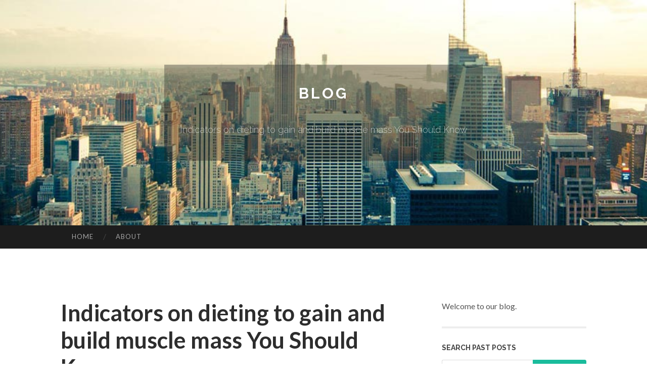

--- FILE ---
content_type: text/html; charset=UTF-8
request_url: https://topwebsite34444.thezenweb.com/indicators-on-dieting-to-gain-and-build-muscle-mass-you-should-know-64976181
body_size: 5902
content:
<!DOCTYPE html>
<html lang="en">
<head>
<meta charset="UTF-8">
<meta name="viewport" content="width=device-width, initial-scale=1">
<title>Indicators on dieting to gain and build muscle mass You Should Know</title>


<link rel='stylesheet' id='hemingway-rewritten-fonts-css'  href='https://fonts.googleapis.com/css?family=Raleway%3A400%2C300%2C700%7CLato%3A400%2C700%2C400italic%2C700italic&#038;subset=latin%2Clatin-ext' type='text/css' media='all' />
<link rel='stylesheet' id='all-css-2' href='https://cdn.thezenweb.com/theme1/2.css' type='text/css' media='all' />
<link rel='stylesheet' id='all-css-0' href='https://cdn.thezenweb.com/theme1/5.css' type='text/css' media='all' />

<link rel="canonical" href="https://topwebsite34444.thezenweb.com/indicators-on-dieting-to-gain-and-build-muscle-mass-you-should-know-64976181" />

<!--[if lt IE 8]>
<link rel='stylesheet' id='highlander-comments-ie7-css'  href='https://cdn.thezenweb.com/theme1/ie8.css' type='text/css' media='all' />
<![endif]-->
<meta name="generator" content="https://topwebsite34444.thezenweb.com" />
<!-- Jetpack Open Graph Tags -->
<meta property="og:type" content="article" />
<meta property="og:title" content="Indicators on dieting to gain and build muscle mass You Should Know" />
<meta property="og:url" content="topwebsite34444.thezenweb.com/indicators-on-dieting-to-gain-and-build-muscle-mass-you-should-know-64976181" />
<meta property="og:description" content="Blog on topwebsite34444.thezenweb.com" />
<meta property="og:site_name" content="https://topwebsite34444.thezenweb.com" />
<meta property="og:image" content="/favicon.ico" />
<meta property="og:image:width" content="100" />
<meta property="og:image:height" content="100" />
<meta property="og:locale" content="en_US" />
<meta property="article:publisher" content="https://topwebsite34444.thezenweb.com" />
<link href="https://cdn.thezenweb.com/favicon.ico" rel="shortcut icon" />

<style type="text/css">
	.widget_twitter li {word-wrap: break-word;}
	.site-title a,
	.site-description {color: #ffffff;}
	.site-header-image {background-image: url(https://cdn.thezenweb.com/theme1/01.jpg); }
</style>
</head>

<body class="single single-post postid-117153 single-format-standard mp6 customizer-styles-applied highlander-enabled highlander-light">
<div id="page" class="hfeed site">

<header id="masthead" class="site-header" role="banner">
<div class="site-header-image">
<div class="site-branding-wrapper">
<div class="site-branding">
<h1 class="site-title"><a href="/" rel="home">Blog</a></h1>
<h2 class="site-description">Indicators on dieting to gain and build muscle mass You Should Know</h2>
</div>
</div>
</div>
</header>
<nav id="site-navigation" class="main-navigation clear" role="navigation">
<h1 class="menu-toggle" title="Menu"><span class="screen-reader-text">Menu</span></h1>
<a class="skip-link screen-reader-text" href="#content">Skip to content</a>

<div class="menu"><ul><li ><a href="/">Home</a></li><li class="page_item page-item-4211"><a href="/about" rel="nofollow">About</a></li></ul></div>
<div id="header-search-toggle"><span class="screen-reader-text">Search</span></div>
<div id="header-search">
<form role="search" method="get" class="search-form" action="">
    <label><span class="screen-reader-text">Search for:</span><input type="search" class="search-field" placeholder="Search &hellip;" name="s" title="Search for:" /></label>
    <input type="submit" class="search-submit" value="Search" />
</form>
</div>
</nav>

<div id="content" class="site-content">

<div id="primary" class="content-area">
<main id="main" class="site-main" role="main">

<article id="" class="post type-post status-publish format-standard category-uncategorized">
<header class="entry-header">
<h1 class="entry-title">Indicators on dieting to gain and build muscle mass You Should Know</h1>
<div class="entry-meta">
<span class="posted-on">
<a href="#" rel="bookmark">May 21, 2024, 5:44 pm</a></span><span class="byline"><span class="sep"> / </span><span class="author vcard"><a class="url fn n" href="/"> topwebsite34444.thezenweb.com</a></span></span></div>
</header>

<div class="entry-content"><p>Mixing sugar or creamer inside your espresso can add unneeded energy to the diet regime and have an effect on your stamina. As a result, it&#39;s best to drink black espresso.<br />
<br />
When building lean muscle you have to make a calorie surplus &ndash; ingesting far more calories than Your whole body burns by means of every day actions, exercise routines and usual physiological procedures.<br />
<br />
Productive weight reduction requires lengthy-phrase modifications in your feeding on routines and Bodily action. This suggests you should look for a weight-loss technique you may embrace for life. You might be not likely to help keep off the weight you lose in case you go off the diet regime and again to previous behaviors.<br />
<br />
You&rsquo;ve been education for some time, you&rsquo;re consuming all the proper meals, and, on paper. executing anything suitable. But Even with all of this, you just can&rsquo;t seem to pack on any size, as well as muscle-building course of action to suit your needs appears to be abnormally gradual in comparison to the peers. Here are some suggestions on how to (at last) pack on muscle to be a hardgainer on this page.&nbsp;<br />
<br />
Diets you&#39;ve got tried using. What did you like or dislike about them? Ended up you capable to Keep to the food plan? What labored or failed to function? How did you&#39;re feeling physically and emotionally though over the diet program?<br />
<br />
It might make it easier to to come to feel a lot less deprived. Though you might not manage to eat the exact same style of indulgent dinner that you choose to enjoyed just before weight reduction, eating a lean protein with vegetables may make it easier to to find the exact enjoyment.<br />
<br />
As opposed to parking as close to the doorway as you can, park in the much close of your ton. This allows you have in more ways and saves you the annoyance of locating that excellent parking spot suitable near the door.<br />
<br />
Having said that, In case your weight is rising however , you&rsquo;re just not observing Substantially improvement or plateauing in the overall performance inside the gymnasium plus your circumference measurements, Then you definately might have to actually regulate your work out prepare.<br />
<br />
Many individuals see bulking up as a chance to consume large calorie foods with lower nutritional benefit like pizza, donuts and ice product. Having said that, the human body&rsquo;s system for Placing on lean mass probable responds better into a food plan of high nutritional top quality.<br />
<br />
Arshiya Syeda is a senior editor at StyleCraze with 7 yrs of practical experience. Prior to that, she was a content material author and blended her composing and study expertise to jot down around 200 substantial-accomplishing articles on hairstyles, hair care, and skin care.<br />
<br />
Thomson, Rebecca L et al. &ldquo;Muscle toughness gains in the course of resistance exercising instruction are attenuated with soy in contrast with dairy <a href="https://www.imgenerationx.com">dieting to gain stamina</a> or usual protein ingestion in more mature Older people: A randomized controlled demo.&rdquo; Clinical diet (Edinburgh, Scotland)<br />
<br />
Stamina, or endurance, is the chance to maintain prolonged Actual physical or mental effort and hard work. It&rsquo;s the power and Power that means that you can preserve pushing by yourself by means of a little something for a protracted amount of time, even though You begin to come to feel a little awkward.<br />
<br />
It&rsquo;s one thing obtaining extra muscle, but it surely&rsquo;s A further thing entirely in order to go all around with it.<br />
<br />
When going for walks for weight loss, you would like supportive footwear, relaxed clothes, and a secure spot to wander.&nbsp;Keep reading to find out how significantly to wander to lose weight, how to create strolling an everyday part of your respective day by day plan, and several walking exercise routine Suggestions.</p></div>
<div class="updated">    <a href="https://cristianvuqje.thezenweb.com/the-smart-trick-of-equity-loan-that-no-one-is-discussing-77976731">1</a>    <a href="https://tyson0ih06.thezenweb.com/3-things-that-make-a-successful-penny-stock-77976730">2</a>    <a href="https://tovolocupcakepen97531.thezenweb.com/seeking-q-money-your-quick-cash-solution-77976729">3</a>    <a href="https://hypermodule21.thezenweb.com/article-to-know-on-dc-motor-and-why-it-is-trending-77976728">4</a>    <a href="https://matrixarc441.thezenweb.com/latest-news-on-car-hire-in-goa-77976727">5</a>    <a href="https://paxton9y0ri.thezenweb.com/first-avenue-homes-proceedings-secrets-77976726">6</a>    <a href="https://haleemayoeh965474.thezenweb.com/understanding-earthing-products-for-rest-and-recovery-77976725">7</a>    <a href="https://jbl-bluetooth-speaker09494.thezenweb.com/028-iq-wave-bluetooth-speaker-fundamentals-explained-77976724">8</a>    <a href="https://titancoregame.thezenweb.com/exfoliating-body-scrubs-for-hydrated-and-smooth-skin-77976723">9</a>    <a href="https://marco66kyl.thezenweb.com/examine-this-report-on-new-music-77976722">10</a>    <a href="https://online-bill-maker42962.thezenweb.com/essential-car-detailing-tools-for-a-flawless-finish-77976721">11</a>    <a href="https://local-seo-malaysia92581.thezenweb.com/not-known-facts-about-optimize-website-for-malaysian-market-77976720">12</a>    <a href="https://annieeoph426996.thezenweb.com/tekstur-kucing-77976719">13</a>    <a href="https://tovolocupcakepen97531.thezenweb.com/searching-q-money-your-quick-cash-solution-77976718">14</a>    <a href="https://rafaelgtze29741.thezenweb.com/nashville-tn-irrigation-services-made-simple-77976717">15</a></div>

<footer class="entry-meta">
<div class="entry-categories"><a href="#" rel="category tag">Blog</a></div>
</footer>
</article>

<nav class="navigation post-navigation" role="navigation">
<h1 class="screen-reader-text">Post navigation</h1>
<div class="nav-links">
<div class="nav-previous"><a href="/" rel="prev"><span class="meta-nav">&larr;</span> Home</a></div>
<div class="nav-next" ><a href="https://remove.backlinks.live" target="_blank"><span class="meta-nav"></span>Report This Page</a></div>
</div>
</nav>

<div id="comments" class="comments-area">
<h2 class="comments-title">Comments on &ldquo;Indicators on dieting to gain and build muscle mass You Should Know&rdquo;</h2>

<div id="respond" class="comment-respond">
<h3 id="reply-title" class="comment-reply-title">Leave a Reply</h3>
<form method="post" id="commentform" class="comment-form" novalidate>

<div class="comment-form-field comment-textarea">
<label for="comment">Enter your comment here...</label>
<div id="comment-form-comment"><textarea id="comment" title="Enter your comment here..."></textarea></div>
</div>

<div id="comment-form-identity">

<div id="comment-form-guest" class="comment-form-service selected">
<div class="comment-form-padder">
<div class="comment-form-avatar"><a href="#" target="_blank"><img src="https://cdn.thezenweb.com/theme1/usr.png" alt="Gravatar" width="25" class="no-grav" /></a></div>

<div class="comment-form-fields">
<div class="comment-form-field comment-form-email">
<label for="email">Email <span class="required">(required)</span> <span class="nopublish">(Address never made public)</span></label>
<div class="comment-form-input"><input id="email" type="email" /></div>
</div>
<div class="comment-form-field comment-form-author">
<label for="author">Name <span class="required">(required)</span></label>
<div class="comment-form-input"><input id="author" type="text" /></div>
</div>
<div class="comment-form-field comment-form-url">
<label for="url">Website</label>
<div class="comment-form-input"><input id="url" type="text" /></div>
</div>
</div>

</div>
</div>

</div>


<div id="comment-form-subscribe">
<p class="comment-subscription-form"><input type="checkbox" id="subscribe" value="subscribe" style="width:auto;" tabindex="6" /> <label class="subscribe-label" id="subscribe-label" for="subscribe" style="display: inline;">Notify me of new comments via email.</label></p><p class="post-subscription-form"><input type="checkbox" id="subscribe_blog" value="subscribe" style="width: auto;" tabindex="7" /> <label class="subscribe-label" id="subscribe-blog-label" for="subscribe_blog"  style="display: inline;">Notify me of new posts via email.</label></p></div>

<p class="form-submit"><input type="submit" id="comment-submit" class="submit" value="Post Comment" />
</p>
</form>
</div>
<div style="clear:both"></div>
</div>
</main>
</div>

<div id="secondary" class="widget-area" role="complementary">
<aside id="text-2" class="widget widget_text">
<div class="textwidget">Welcome to our blog.</div>
</aside>
<aside id="search-5" class="widget widget_search"><h1 class="widget-title">Search Past Posts</h1>
<form role="search" method="get" class="search-form">
<label><span class="screen-reader-text">Search for:</span><input type="search" class="search-field" placeholder="Search &hellip;" name="s" title="Search for:" /></label>
<input type="submit" class="search-submit" value="Search" />
</form>
</aside>

            
<aside class="widget widget_blog-stats"><h1 class="widget-title">Visitors</h1>
<ul><li>618 hits</li></ul>
</aside>
<aside class="widget widget_twitter"><h1 class="widget-title"><a href='#'>Twitter</a></h1></aside>
        
<aside class="widget widget_links"><h1 class="widget-title">Useful Stuff</h1>
<ul class='xoxo blogroll'>
<li><a href="/about" rel="nofollow">About</a></li>
<li><a href="https://thezenweb.com/signup" target="_blank">Create free blog</a></li>
</ul>
	
<aside id="blog_subscription-4" class="widget widget_blog_subscription">
<h1 class="widget-title"><label for="subscribe-field">Subscribe via Email</label></h1>
<form action="" method="post">
<p>Enter your email address to follow this blog and receive notifications of new posts by email.</p>
<p><input type="text" name="email" style="width: 95%; padding: 1px 2px" placeholder="Enter your email address" value="" id="subscribe-field" /></p>
<p><input type="submit" value="Sign me up!" /></p>
</form>

</aside></div></div>

<footer id="colophon" class="site-footer" role="contentinfo">
	<div style="display: none;"><a href="https://thezenweb.com/forum">forum</a></div>
    <div class="site-info" style="text-align:center"><a href="https://thezenweb.com">Create a free website or blog at thezenweb.com</a>.</div>
</footer>
</div>

<script defer src="https://static.cloudflareinsights.com/beacon.min.js/vcd15cbe7772f49c399c6a5babf22c1241717689176015" integrity="sha512-ZpsOmlRQV6y907TI0dKBHq9Md29nnaEIPlkf84rnaERnq6zvWvPUqr2ft8M1aS28oN72PdrCzSjY4U6VaAw1EQ==" data-cf-beacon='{"version":"2024.11.0","token":"d0fb50acfad043d38cf5dd56370ccd7e","r":1,"server_timing":{"name":{"cfCacheStatus":true,"cfEdge":true,"cfExtPri":true,"cfL4":true,"cfOrigin":true,"cfSpeedBrain":true},"location_startswith":null}}' crossorigin="anonymous"></script>
<script>(function(){function c(){var b=a.contentDocument||a.contentWindow.document;if(b){var d=b.createElement('script');d.innerHTML="window.__CF$cv$params={r:'9c17465bb9534e12',t:'MTc2OTAwMzM2NQ=='};var a=document.createElement('script');a.src='/cdn-cgi/challenge-platform/scripts/jsd/main.js';document.getElementsByTagName('head')[0].appendChild(a);";b.getElementsByTagName('head')[0].appendChild(d)}}if(document.body){var a=document.createElement('iframe');a.height=1;a.width=1;a.style.position='absolute';a.style.top=0;a.style.left=0;a.style.border='none';a.style.visibility='hidden';document.body.appendChild(a);if('loading'!==document.readyState)c();else if(window.addEventListener)document.addEventListener('DOMContentLoaded',c);else{var e=document.onreadystatechange||function(){};document.onreadystatechange=function(b){e(b);'loading'!==document.readyState&&(document.onreadystatechange=e,c())}}}})();</script></body>
</html>